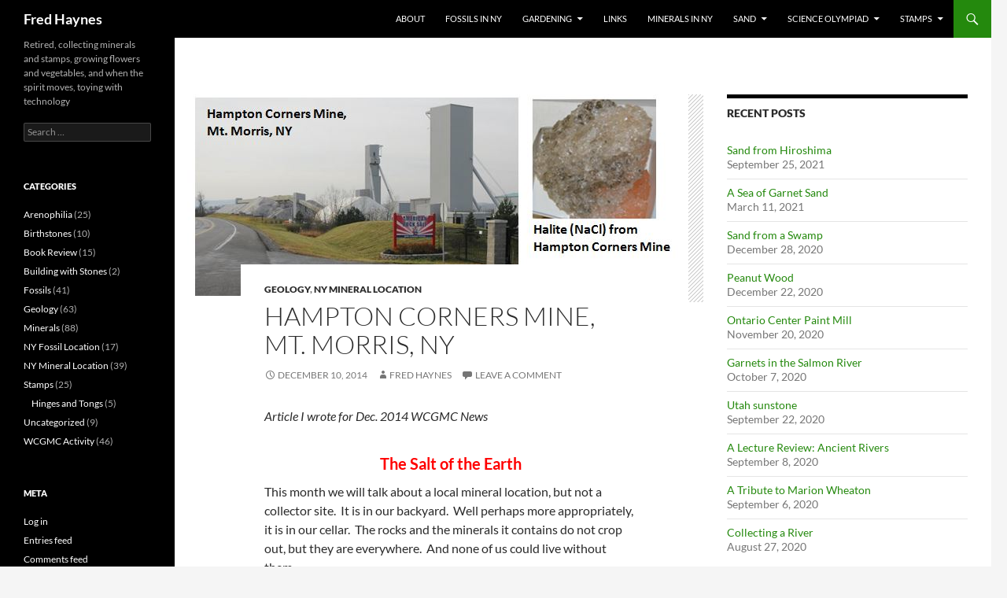

--- FILE ---
content_type: text/html; charset=UTF-8
request_url: https://fredmhaynes.com/2014/12/10/hampton-corners-mine-mt-morris-ny/
body_size: 12382
content:
<!DOCTYPE html>
<!--[if IE 7]>
<html class="ie ie7" lang="en-US">
<![endif]-->
<!--[if IE 8]>
<html class="ie ie8" lang="en-US">
<![endif]-->
<!--[if !(IE 7) & !(IE 8)]><!-->
<html lang="en-US">
<!--<![endif]-->
<head>
	<meta charset="UTF-8">
	<meta name="viewport" content="width=device-width">
	<title>Hampton Corners Mine, Mt. Morris, NY | Fred Haynes</title>
	<link rel="profile" href="https://gmpg.org/xfn/11">
	<link rel="pingback" href="https://fredmhaynes.com/xmlrpc.php">
	<!--[if lt IE 9]>
	<script src="https://fredmhaynes.com/wp-content/themes/twentyfourteen/js/html5.js?ver=3.7.0"></script>
	<![endif]-->
	<meta name='robots' content='max-image-preview:large' />
<link rel='dns-prefetch' href='//fredmhaynes.com' />
<link rel='dns-prefetch' href='//s.w.org' />
<link rel="alternate" type="application/rss+xml" title="Fred Haynes &raquo; Feed" href="https://fredmhaynes.com/feed/" />
<link rel="alternate" type="application/rss+xml" title="Fred Haynes &raquo; Comments Feed" href="https://fredmhaynes.com/comments/feed/" />
<link rel="alternate" type="application/rss+xml" title="Fred Haynes &raquo; Hampton Corners Mine, Mt. Morris, NY Comments Feed" href="https://fredmhaynes.com/2014/12/10/hampton-corners-mine-mt-morris-ny/feed/" />
<script>
window._wpemojiSettings = {"baseUrl":"https:\/\/s.w.org\/images\/core\/emoji\/13.1.0\/72x72\/","ext":".png","svgUrl":"https:\/\/s.w.org\/images\/core\/emoji\/13.1.0\/svg\/","svgExt":".svg","source":{"concatemoji":"https:\/\/fredmhaynes.com\/wp-includes\/js\/wp-emoji-release.min.js?ver=5.9.12"}};
/*! This file is auto-generated */
!function(e,a,t){var n,r,o,i=a.createElement("canvas"),p=i.getContext&&i.getContext("2d");function s(e,t){var a=String.fromCharCode;p.clearRect(0,0,i.width,i.height),p.fillText(a.apply(this,e),0,0);e=i.toDataURL();return p.clearRect(0,0,i.width,i.height),p.fillText(a.apply(this,t),0,0),e===i.toDataURL()}function c(e){var t=a.createElement("script");t.src=e,t.defer=t.type="text/javascript",a.getElementsByTagName("head")[0].appendChild(t)}for(o=Array("flag","emoji"),t.supports={everything:!0,everythingExceptFlag:!0},r=0;r<o.length;r++)t.supports[o[r]]=function(e){if(!p||!p.fillText)return!1;switch(p.textBaseline="top",p.font="600 32px Arial",e){case"flag":return s([127987,65039,8205,9895,65039],[127987,65039,8203,9895,65039])?!1:!s([55356,56826,55356,56819],[55356,56826,8203,55356,56819])&&!s([55356,57332,56128,56423,56128,56418,56128,56421,56128,56430,56128,56423,56128,56447],[55356,57332,8203,56128,56423,8203,56128,56418,8203,56128,56421,8203,56128,56430,8203,56128,56423,8203,56128,56447]);case"emoji":return!s([10084,65039,8205,55357,56613],[10084,65039,8203,55357,56613])}return!1}(o[r]),t.supports.everything=t.supports.everything&&t.supports[o[r]],"flag"!==o[r]&&(t.supports.everythingExceptFlag=t.supports.everythingExceptFlag&&t.supports[o[r]]);t.supports.everythingExceptFlag=t.supports.everythingExceptFlag&&!t.supports.flag,t.DOMReady=!1,t.readyCallback=function(){t.DOMReady=!0},t.supports.everything||(n=function(){t.readyCallback()},a.addEventListener?(a.addEventListener("DOMContentLoaded",n,!1),e.addEventListener("load",n,!1)):(e.attachEvent("onload",n),a.attachEvent("onreadystatechange",function(){"complete"===a.readyState&&t.readyCallback()})),(n=t.source||{}).concatemoji?c(n.concatemoji):n.wpemoji&&n.twemoji&&(c(n.twemoji),c(n.wpemoji)))}(window,document,window._wpemojiSettings);
</script>
<style>
img.wp-smiley,
img.emoji {
	display: inline !important;
	border: none !important;
	box-shadow: none !important;
	height: 1em !important;
	width: 1em !important;
	margin: 0 0.07em !important;
	vertical-align: -0.1em !important;
	background: none !important;
	padding: 0 !important;
}
</style>
	<link rel='stylesheet' id='wp-block-library-css'  href='https://fredmhaynes.com/wp-includes/css/dist/block-library/style.min.css?ver=5.9.12' media='all' />
<style id='wp-block-library-theme-inline-css'>
.wp-block-audio figcaption{color:#555;font-size:13px;text-align:center}.is-dark-theme .wp-block-audio figcaption{color:hsla(0,0%,100%,.65)}.wp-block-code>code{font-family:Menlo,Consolas,monaco,monospace;color:#1e1e1e;padding:.8em 1em;border:1px solid #ddd;border-radius:4px}.wp-block-embed figcaption{color:#555;font-size:13px;text-align:center}.is-dark-theme .wp-block-embed figcaption{color:hsla(0,0%,100%,.65)}.blocks-gallery-caption{color:#555;font-size:13px;text-align:center}.is-dark-theme .blocks-gallery-caption{color:hsla(0,0%,100%,.65)}.wp-block-image figcaption{color:#555;font-size:13px;text-align:center}.is-dark-theme .wp-block-image figcaption{color:hsla(0,0%,100%,.65)}.wp-block-pullquote{border-top:4px solid;border-bottom:4px solid;margin-bottom:1.75em;color:currentColor}.wp-block-pullquote__citation,.wp-block-pullquote cite,.wp-block-pullquote footer{color:currentColor;text-transform:uppercase;font-size:.8125em;font-style:normal}.wp-block-quote{border-left:.25em solid;margin:0 0 1.75em;padding-left:1em}.wp-block-quote cite,.wp-block-quote footer{color:currentColor;font-size:.8125em;position:relative;font-style:normal}.wp-block-quote.has-text-align-right{border-left:none;border-right:.25em solid;padding-left:0;padding-right:1em}.wp-block-quote.has-text-align-center{border:none;padding-left:0}.wp-block-quote.is-large,.wp-block-quote.is-style-large,.wp-block-quote.is-style-plain{border:none}.wp-block-search .wp-block-search__label{font-weight:700}.wp-block-group:where(.has-background){padding:1.25em 2.375em}.wp-block-separator{border:none;border-bottom:2px solid;margin-left:auto;margin-right:auto;opacity:.4}.wp-block-separator:not(.is-style-wide):not(.is-style-dots){width:100px}.wp-block-separator.has-background:not(.is-style-dots){border-bottom:none;height:1px}.wp-block-separator.has-background:not(.is-style-wide):not(.is-style-dots){height:2px}.wp-block-table thead{border-bottom:3px solid}.wp-block-table tfoot{border-top:3px solid}.wp-block-table td,.wp-block-table th{padding:.5em;border:1px solid;word-break:normal}.wp-block-table figcaption{color:#555;font-size:13px;text-align:center}.is-dark-theme .wp-block-table figcaption{color:hsla(0,0%,100%,.65)}.wp-block-video figcaption{color:#555;font-size:13px;text-align:center}.is-dark-theme .wp-block-video figcaption{color:hsla(0,0%,100%,.65)}.wp-block-template-part.has-background{padding:1.25em 2.375em;margin-top:0;margin-bottom:0}
</style>
<style id='global-styles-inline-css'>
body{--wp--preset--color--black: #000;--wp--preset--color--cyan-bluish-gray: #abb8c3;--wp--preset--color--white: #fff;--wp--preset--color--pale-pink: #f78da7;--wp--preset--color--vivid-red: #cf2e2e;--wp--preset--color--luminous-vivid-orange: #ff6900;--wp--preset--color--luminous-vivid-amber: #fcb900;--wp--preset--color--light-green-cyan: #7bdcb5;--wp--preset--color--vivid-green-cyan: #00d084;--wp--preset--color--pale-cyan-blue: #8ed1fc;--wp--preset--color--vivid-cyan-blue: #0693e3;--wp--preset--color--vivid-purple: #9b51e0;--wp--preset--color--green: #24890d;--wp--preset--color--dark-gray: #2b2b2b;--wp--preset--color--medium-gray: #767676;--wp--preset--color--light-gray: #f5f5f5;--wp--preset--gradient--vivid-cyan-blue-to-vivid-purple: linear-gradient(135deg,rgba(6,147,227,1) 0%,rgb(155,81,224) 100%);--wp--preset--gradient--light-green-cyan-to-vivid-green-cyan: linear-gradient(135deg,rgb(122,220,180) 0%,rgb(0,208,130) 100%);--wp--preset--gradient--luminous-vivid-amber-to-luminous-vivid-orange: linear-gradient(135deg,rgba(252,185,0,1) 0%,rgba(255,105,0,1) 100%);--wp--preset--gradient--luminous-vivid-orange-to-vivid-red: linear-gradient(135deg,rgba(255,105,0,1) 0%,rgb(207,46,46) 100%);--wp--preset--gradient--very-light-gray-to-cyan-bluish-gray: linear-gradient(135deg,rgb(238,238,238) 0%,rgb(169,184,195) 100%);--wp--preset--gradient--cool-to-warm-spectrum: linear-gradient(135deg,rgb(74,234,220) 0%,rgb(151,120,209) 20%,rgb(207,42,186) 40%,rgb(238,44,130) 60%,rgb(251,105,98) 80%,rgb(254,248,76) 100%);--wp--preset--gradient--blush-light-purple: linear-gradient(135deg,rgb(255,206,236) 0%,rgb(152,150,240) 100%);--wp--preset--gradient--blush-bordeaux: linear-gradient(135deg,rgb(254,205,165) 0%,rgb(254,45,45) 50%,rgb(107,0,62) 100%);--wp--preset--gradient--luminous-dusk: linear-gradient(135deg,rgb(255,203,112) 0%,rgb(199,81,192) 50%,rgb(65,88,208) 100%);--wp--preset--gradient--pale-ocean: linear-gradient(135deg,rgb(255,245,203) 0%,rgb(182,227,212) 50%,rgb(51,167,181) 100%);--wp--preset--gradient--electric-grass: linear-gradient(135deg,rgb(202,248,128) 0%,rgb(113,206,126) 100%);--wp--preset--gradient--midnight: linear-gradient(135deg,rgb(2,3,129) 0%,rgb(40,116,252) 100%);--wp--preset--duotone--dark-grayscale: url('#wp-duotone-dark-grayscale');--wp--preset--duotone--grayscale: url('#wp-duotone-grayscale');--wp--preset--duotone--purple-yellow: url('#wp-duotone-purple-yellow');--wp--preset--duotone--blue-red: url('#wp-duotone-blue-red');--wp--preset--duotone--midnight: url('#wp-duotone-midnight');--wp--preset--duotone--magenta-yellow: url('#wp-duotone-magenta-yellow');--wp--preset--duotone--purple-green: url('#wp-duotone-purple-green');--wp--preset--duotone--blue-orange: url('#wp-duotone-blue-orange');--wp--preset--font-size--small: 13px;--wp--preset--font-size--medium: 20px;--wp--preset--font-size--large: 36px;--wp--preset--font-size--x-large: 42px;}.has-black-color{color: var(--wp--preset--color--black) !important;}.has-cyan-bluish-gray-color{color: var(--wp--preset--color--cyan-bluish-gray) !important;}.has-white-color{color: var(--wp--preset--color--white) !important;}.has-pale-pink-color{color: var(--wp--preset--color--pale-pink) !important;}.has-vivid-red-color{color: var(--wp--preset--color--vivid-red) !important;}.has-luminous-vivid-orange-color{color: var(--wp--preset--color--luminous-vivid-orange) !important;}.has-luminous-vivid-amber-color{color: var(--wp--preset--color--luminous-vivid-amber) !important;}.has-light-green-cyan-color{color: var(--wp--preset--color--light-green-cyan) !important;}.has-vivid-green-cyan-color{color: var(--wp--preset--color--vivid-green-cyan) !important;}.has-pale-cyan-blue-color{color: var(--wp--preset--color--pale-cyan-blue) !important;}.has-vivid-cyan-blue-color{color: var(--wp--preset--color--vivid-cyan-blue) !important;}.has-vivid-purple-color{color: var(--wp--preset--color--vivid-purple) !important;}.has-black-background-color{background-color: var(--wp--preset--color--black) !important;}.has-cyan-bluish-gray-background-color{background-color: var(--wp--preset--color--cyan-bluish-gray) !important;}.has-white-background-color{background-color: var(--wp--preset--color--white) !important;}.has-pale-pink-background-color{background-color: var(--wp--preset--color--pale-pink) !important;}.has-vivid-red-background-color{background-color: var(--wp--preset--color--vivid-red) !important;}.has-luminous-vivid-orange-background-color{background-color: var(--wp--preset--color--luminous-vivid-orange) !important;}.has-luminous-vivid-amber-background-color{background-color: var(--wp--preset--color--luminous-vivid-amber) !important;}.has-light-green-cyan-background-color{background-color: var(--wp--preset--color--light-green-cyan) !important;}.has-vivid-green-cyan-background-color{background-color: var(--wp--preset--color--vivid-green-cyan) !important;}.has-pale-cyan-blue-background-color{background-color: var(--wp--preset--color--pale-cyan-blue) !important;}.has-vivid-cyan-blue-background-color{background-color: var(--wp--preset--color--vivid-cyan-blue) !important;}.has-vivid-purple-background-color{background-color: var(--wp--preset--color--vivid-purple) !important;}.has-black-border-color{border-color: var(--wp--preset--color--black) !important;}.has-cyan-bluish-gray-border-color{border-color: var(--wp--preset--color--cyan-bluish-gray) !important;}.has-white-border-color{border-color: var(--wp--preset--color--white) !important;}.has-pale-pink-border-color{border-color: var(--wp--preset--color--pale-pink) !important;}.has-vivid-red-border-color{border-color: var(--wp--preset--color--vivid-red) !important;}.has-luminous-vivid-orange-border-color{border-color: var(--wp--preset--color--luminous-vivid-orange) !important;}.has-luminous-vivid-amber-border-color{border-color: var(--wp--preset--color--luminous-vivid-amber) !important;}.has-light-green-cyan-border-color{border-color: var(--wp--preset--color--light-green-cyan) !important;}.has-vivid-green-cyan-border-color{border-color: var(--wp--preset--color--vivid-green-cyan) !important;}.has-pale-cyan-blue-border-color{border-color: var(--wp--preset--color--pale-cyan-blue) !important;}.has-vivid-cyan-blue-border-color{border-color: var(--wp--preset--color--vivid-cyan-blue) !important;}.has-vivid-purple-border-color{border-color: var(--wp--preset--color--vivid-purple) !important;}.has-vivid-cyan-blue-to-vivid-purple-gradient-background{background: var(--wp--preset--gradient--vivid-cyan-blue-to-vivid-purple) !important;}.has-light-green-cyan-to-vivid-green-cyan-gradient-background{background: var(--wp--preset--gradient--light-green-cyan-to-vivid-green-cyan) !important;}.has-luminous-vivid-amber-to-luminous-vivid-orange-gradient-background{background: var(--wp--preset--gradient--luminous-vivid-amber-to-luminous-vivid-orange) !important;}.has-luminous-vivid-orange-to-vivid-red-gradient-background{background: var(--wp--preset--gradient--luminous-vivid-orange-to-vivid-red) !important;}.has-very-light-gray-to-cyan-bluish-gray-gradient-background{background: var(--wp--preset--gradient--very-light-gray-to-cyan-bluish-gray) !important;}.has-cool-to-warm-spectrum-gradient-background{background: var(--wp--preset--gradient--cool-to-warm-spectrum) !important;}.has-blush-light-purple-gradient-background{background: var(--wp--preset--gradient--blush-light-purple) !important;}.has-blush-bordeaux-gradient-background{background: var(--wp--preset--gradient--blush-bordeaux) !important;}.has-luminous-dusk-gradient-background{background: var(--wp--preset--gradient--luminous-dusk) !important;}.has-pale-ocean-gradient-background{background: var(--wp--preset--gradient--pale-ocean) !important;}.has-electric-grass-gradient-background{background: var(--wp--preset--gradient--electric-grass) !important;}.has-midnight-gradient-background{background: var(--wp--preset--gradient--midnight) !important;}.has-small-font-size{font-size: var(--wp--preset--font-size--small) !important;}.has-medium-font-size{font-size: var(--wp--preset--font-size--medium) !important;}.has-large-font-size{font-size: var(--wp--preset--font-size--large) !important;}.has-x-large-font-size{font-size: var(--wp--preset--font-size--x-large) !important;}
</style>
<link rel='stylesheet' id='sm-style-css'  href='https://fredmhaynes.com/wp-content/plugins/wp-show-more/wpsm-style.css?ver=5.9.12' media='all' />
<link rel='stylesheet' id='twentyfourteen-lato-css'  href='https://fredmhaynes.com/wp-content/themes/twentyfourteen/fonts/font-lato.css?ver=20230328' media='all' />
<link rel='stylesheet' id='genericons-css'  href='https://fredmhaynes.com/wp-content/themes/twentyfourteen/genericons/genericons.css?ver=3.0.3' media='all' />
<link rel='stylesheet' id='twentyfourteen-style-css'  href='https://fredmhaynes.com/wp-content/themes/twentyfourteen/style.css?ver=20230328' media='all' />
<link rel='stylesheet' id='twentyfourteen-block-style-css'  href='https://fredmhaynes.com/wp-content/themes/twentyfourteen/css/blocks.css?ver=20230206' media='all' />
<!--[if lt IE 9]>
<link rel='stylesheet' id='twentyfourteen-ie-css'  href='https://fredmhaynes.com/wp-content/themes/twentyfourteen/css/ie.css?ver=20140711' media='all' />
<![endif]-->
<script src='https://fredmhaynes.com/wp-includes/js/jquery/jquery.min.js?ver=3.6.0' id='jquery-core-js'></script>
<script src='https://fredmhaynes.com/wp-includes/js/jquery/jquery-migrate.min.js?ver=3.3.2' id='jquery-migrate-js'></script>
<link rel="https://api.w.org/" href="https://fredmhaynes.com/wp-json/" /><link rel="alternate" type="application/json" href="https://fredmhaynes.com/wp-json/wp/v2/posts/596" /><link rel="EditURI" type="application/rsd+xml" title="RSD" href="https://fredmhaynes.com/xmlrpc.php?rsd" />
<link rel="wlwmanifest" type="application/wlwmanifest+xml" href="https://fredmhaynes.com/wp-includes/wlwmanifest.xml" /> 
<meta name="generator" content="WordPress 5.9.12" />
<link rel="canonical" href="https://fredmhaynes.com/2014/12/10/hampton-corners-mine-mt-morris-ny/" />
<link rel='shortlink' href='https://fredmhaynes.com/?p=596' />
<link rel="alternate" type="application/json+oembed" href="https://fredmhaynes.com/wp-json/oembed/1.0/embed?url=https%3A%2F%2Ffredmhaynes.com%2F2014%2F12%2F10%2Fhampton-corners-mine-mt-morris-ny%2F" />
<link rel="alternate" type="text/xml+oembed" href="https://fredmhaynes.com/wp-json/oembed/1.0/embed?url=https%3A%2F%2Ffredmhaynes.com%2F2014%2F12%2F10%2Fhampton-corners-mine-mt-morris-ny%2F&#038;format=xml" />
<style>.recentcomments a{display:inline !important;padding:0 !important;margin:0 !important;}</style></head>

<body class="post-template-default single single-post postid-596 single-format-standard wp-embed-responsive masthead-fixed footer-widgets singular">
<svg xmlns="http://www.w3.org/2000/svg" viewBox="0 0 0 0" width="0" height="0" focusable="false" role="none" style="visibility: hidden; position: absolute; left: -9999px; overflow: hidden;" ><defs><filter id="wp-duotone-dark-grayscale"><feColorMatrix color-interpolation-filters="sRGB" type="matrix" values=" .299 .587 .114 0 0 .299 .587 .114 0 0 .299 .587 .114 0 0 .299 .587 .114 0 0 " /><feComponentTransfer color-interpolation-filters="sRGB" ><feFuncR type="table" tableValues="0 0.49803921568627" /><feFuncG type="table" tableValues="0 0.49803921568627" /><feFuncB type="table" tableValues="0 0.49803921568627" /><feFuncA type="table" tableValues="1 1" /></feComponentTransfer><feComposite in2="SourceGraphic" operator="in" /></filter></defs></svg><svg xmlns="http://www.w3.org/2000/svg" viewBox="0 0 0 0" width="0" height="0" focusable="false" role="none" style="visibility: hidden; position: absolute; left: -9999px; overflow: hidden;" ><defs><filter id="wp-duotone-grayscale"><feColorMatrix color-interpolation-filters="sRGB" type="matrix" values=" .299 .587 .114 0 0 .299 .587 .114 0 0 .299 .587 .114 0 0 .299 .587 .114 0 0 " /><feComponentTransfer color-interpolation-filters="sRGB" ><feFuncR type="table" tableValues="0 1" /><feFuncG type="table" tableValues="0 1" /><feFuncB type="table" tableValues="0 1" /><feFuncA type="table" tableValues="1 1" /></feComponentTransfer><feComposite in2="SourceGraphic" operator="in" /></filter></defs></svg><svg xmlns="http://www.w3.org/2000/svg" viewBox="0 0 0 0" width="0" height="0" focusable="false" role="none" style="visibility: hidden; position: absolute; left: -9999px; overflow: hidden;" ><defs><filter id="wp-duotone-purple-yellow"><feColorMatrix color-interpolation-filters="sRGB" type="matrix" values=" .299 .587 .114 0 0 .299 .587 .114 0 0 .299 .587 .114 0 0 .299 .587 .114 0 0 " /><feComponentTransfer color-interpolation-filters="sRGB" ><feFuncR type="table" tableValues="0.54901960784314 0.98823529411765" /><feFuncG type="table" tableValues="0 1" /><feFuncB type="table" tableValues="0.71764705882353 0.25490196078431" /><feFuncA type="table" tableValues="1 1" /></feComponentTransfer><feComposite in2="SourceGraphic" operator="in" /></filter></defs></svg><svg xmlns="http://www.w3.org/2000/svg" viewBox="0 0 0 0" width="0" height="0" focusable="false" role="none" style="visibility: hidden; position: absolute; left: -9999px; overflow: hidden;" ><defs><filter id="wp-duotone-blue-red"><feColorMatrix color-interpolation-filters="sRGB" type="matrix" values=" .299 .587 .114 0 0 .299 .587 .114 0 0 .299 .587 .114 0 0 .299 .587 .114 0 0 " /><feComponentTransfer color-interpolation-filters="sRGB" ><feFuncR type="table" tableValues="0 1" /><feFuncG type="table" tableValues="0 0.27843137254902" /><feFuncB type="table" tableValues="0.5921568627451 0.27843137254902" /><feFuncA type="table" tableValues="1 1" /></feComponentTransfer><feComposite in2="SourceGraphic" operator="in" /></filter></defs></svg><svg xmlns="http://www.w3.org/2000/svg" viewBox="0 0 0 0" width="0" height="0" focusable="false" role="none" style="visibility: hidden; position: absolute; left: -9999px; overflow: hidden;" ><defs><filter id="wp-duotone-midnight"><feColorMatrix color-interpolation-filters="sRGB" type="matrix" values=" .299 .587 .114 0 0 .299 .587 .114 0 0 .299 .587 .114 0 0 .299 .587 .114 0 0 " /><feComponentTransfer color-interpolation-filters="sRGB" ><feFuncR type="table" tableValues="0 0" /><feFuncG type="table" tableValues="0 0.64705882352941" /><feFuncB type="table" tableValues="0 1" /><feFuncA type="table" tableValues="1 1" /></feComponentTransfer><feComposite in2="SourceGraphic" operator="in" /></filter></defs></svg><svg xmlns="http://www.w3.org/2000/svg" viewBox="0 0 0 0" width="0" height="0" focusable="false" role="none" style="visibility: hidden; position: absolute; left: -9999px; overflow: hidden;" ><defs><filter id="wp-duotone-magenta-yellow"><feColorMatrix color-interpolation-filters="sRGB" type="matrix" values=" .299 .587 .114 0 0 .299 .587 .114 0 0 .299 .587 .114 0 0 .299 .587 .114 0 0 " /><feComponentTransfer color-interpolation-filters="sRGB" ><feFuncR type="table" tableValues="0.78039215686275 1" /><feFuncG type="table" tableValues="0 0.94901960784314" /><feFuncB type="table" tableValues="0.35294117647059 0.47058823529412" /><feFuncA type="table" tableValues="1 1" /></feComponentTransfer><feComposite in2="SourceGraphic" operator="in" /></filter></defs></svg><svg xmlns="http://www.w3.org/2000/svg" viewBox="0 0 0 0" width="0" height="0" focusable="false" role="none" style="visibility: hidden; position: absolute; left: -9999px; overflow: hidden;" ><defs><filter id="wp-duotone-purple-green"><feColorMatrix color-interpolation-filters="sRGB" type="matrix" values=" .299 .587 .114 0 0 .299 .587 .114 0 0 .299 .587 .114 0 0 .299 .587 .114 0 0 " /><feComponentTransfer color-interpolation-filters="sRGB" ><feFuncR type="table" tableValues="0.65098039215686 0.40392156862745" /><feFuncG type="table" tableValues="0 1" /><feFuncB type="table" tableValues="0.44705882352941 0.4" /><feFuncA type="table" tableValues="1 1" /></feComponentTransfer><feComposite in2="SourceGraphic" operator="in" /></filter></defs></svg><svg xmlns="http://www.w3.org/2000/svg" viewBox="0 0 0 0" width="0" height="0" focusable="false" role="none" style="visibility: hidden; position: absolute; left: -9999px; overflow: hidden;" ><defs><filter id="wp-duotone-blue-orange"><feColorMatrix color-interpolation-filters="sRGB" type="matrix" values=" .299 .587 .114 0 0 .299 .587 .114 0 0 .299 .587 .114 0 0 .299 .587 .114 0 0 " /><feComponentTransfer color-interpolation-filters="sRGB" ><feFuncR type="table" tableValues="0.098039215686275 1" /><feFuncG type="table" tableValues="0 0.66274509803922" /><feFuncB type="table" tableValues="0.84705882352941 0.41960784313725" /><feFuncA type="table" tableValues="1 1" /></feComponentTransfer><feComposite in2="SourceGraphic" operator="in" /></filter></defs></svg><div id="page" class="hfeed site">
	
	<header id="masthead" class="site-header">
		<div class="header-main">
			<h1 class="site-title"><a href="https://fredmhaynes.com/" rel="home">Fred Haynes</a></h1>

			<div class="search-toggle">
				<a href="#search-container" class="screen-reader-text" aria-expanded="false" aria-controls="search-container">
					Search				</a>
			</div>

			<nav id="primary-navigation" class="site-navigation primary-navigation">
				<button class="menu-toggle">Primary Menu</button>
				<a class="screen-reader-text skip-link" href="#content">
					Skip to content				</a>
				<div id="primary-menu" class="nav-menu"><ul>
<li class="page_item page-item-5"><a href="https://fredmhaynes.com/about/">About</a></li>
<li class="page_item page-item-145"><a href="https://fredmhaynes.com/fossils/">Fossils in NY</a></li>
<li class="page_item page-item-98 page_item_has_children"><a href="https://fredmhaynes.com/gardening/">Gardening</a>
<ul class='children'>
	<li class="page_item page-item-104"><a href="https://fredmhaynes.com/gardening/2013-flowerrock-garden/">2013 Flower/Rock Garden</a></li>
</ul>
</li>
<li class="page_item page-item-1442"><a href="https://fredmhaynes.com/links/">LINKS</a></li>
<li class="page_item page-item-2"><a href="https://fredmhaynes.com/minerals/">Minerals in NY</a></li>
<li class="page_item page-item-2628 page_item_has_children"><a href="https://fredmhaynes.com/sand/">Sand</a>
<ul class='children'>
	<li class="page_item page-item-2711"><a href="https://fredmhaynes.com/sand/new-york-sands/">New York Sands</a></li>
	<li class="page_item page-item-2801"><a href="https://fredmhaynes.com/sand/usa-sands-outside-ny/">USA Sands (outside NY)</a></li>
</ul>
</li>
<li class="page_item page-item-1590 page_item_has_children"><a href="https://fredmhaynes.com/science-olympiad/">Science Olympiad</a>
<ul class='children'>
	<li class="page_item page-item-3384"><a href="https://fredmhaynes.com/science-olympiad/fossils-2024-2025/">Fossils 2024-2025</a></li>
	<li class="page_item page-item-3300"><a href="https://fredmhaynes.com/science-olympiad/3300-2/">2023-2024 FOSSILS</a></li>
	<li class="page_item page-item-2890"><a href="https://fredmhaynes.com/science-olympiad/fossils-2020-2021/">Calkins FOSSILS 2020-2021</a></li>
	<li class="page_item page-item-2653"><a href="https://fredmhaynes.com/science-olympiad/fossils-2019-2020/">Fossils  Old -2019-2020</a></li>
	<li class="page_item page-item-2298"><a href="https://fredmhaynes.com/science-olympiad/fossils-2018-2019/">OLD &#8211; FOSSILS 2018-2019</a></li>
	<li class="page_item page-item-1979"><a href="https://fredmhaynes.com/science-olympiad/rocksminerals-2017-2018/">Rocks/Minerals 2017-2018</a></li>
	<li class="page_item page-item-1593"><a href="https://fredmhaynes.com/science-olympiad/rocksminerals-2016-2017/">ROCKS/MINERALS 2021-2022</a></li>
	<li class="page_item page-item-3223"><a href="https://fredmhaynes.com/science-olympiad/2022-2023-rocks-and-minerals/">Rocks/Minerals 2022-2023</a></li>
	<li class="page_item page-item-1185"><a href="https://fredmhaynes.com/science-olympiad/ms-sci-olym/">FOSSILS OLD INFO &#8211; 2018</a></li>
</ul>
</li>
<li class="page_item page-item-11 page_item_has_children"><a href="https://fredmhaynes.com/stamps/">Stamps</a>
<ul class='children'>
	<li class="page_item page-item-13"><a href="https://fredmhaynes.com/stamps/birds/">Birds</a></li>
	<li class="page_item page-item-116"><a href="https://fredmhaynes.com/stamps/minerals/">Minerals</a></li>
</ul>
</li>
</ul></div>
			</nav>
		</div>

		<div id="search-container" class="search-box-wrapper hide">
			<div class="search-box">
				<form role="search" method="get" class="search-form" action="https://fredmhaynes.com/">
				<label>
					<span class="screen-reader-text">Search for:</span>
					<input type="search" class="search-field" placeholder="Search &hellip;" value="" name="s" />
				</label>
				<input type="submit" class="search-submit" value="Search" />
			</form>			</div>
		</div>
	</header><!-- #masthead -->

	<div id="main" class="site-main">

	<div id="primary" class="content-area">
		<div id="content" class="site-content" role="main">
			
<article id="post-596" class="post-596 post type-post status-publish format-standard has-post-thumbnail hentry category-geology category-ny-mineral-location tag-halite">
	
		<div class="post-thumbnail">
			<img width="653" height="264" src="https://fredmhaynes.com/wp-content/uploads/2014/12/salt-8.jpg" class="attachment-post-thumbnail size-post-thumbnail wp-post-image" alt="" srcset="https://fredmhaynes.com/wp-content/uploads/2014/12/salt-8.jpg 653w, https://fredmhaynes.com/wp-content/uploads/2014/12/salt-8-300x121.jpg 300w" sizes="(max-width: 653px) 100vw, 653px" />		</div>

		
	<header class="entry-header">
				<div class="entry-meta">
			<span class="cat-links"><a href="https://fredmhaynes.com/category/geology/" rel="category tag">Geology</a>, <a href="https://fredmhaynes.com/category/ny-mineral-location/" rel="category tag">NY Mineral Location</a></span>
		</div>
			<h1 class="entry-title">Hampton Corners Mine, Mt. Morris, NY</h1>
		<div class="entry-meta">
			<span class="entry-date"><a href="https://fredmhaynes.com/2014/12/10/hampton-corners-mine-mt-morris-ny/" rel="bookmark"><time class="entry-date" datetime="2014-12-10T17:38:19+00:00">December 10, 2014</time></a></span> <span class="byline"><span class="author vcard"><a class="url fn n" href="https://fredmhaynes.com/author/fred/" rel="author">Fred Haynes</a></span></span>			<span class="comments-link"><a href="https://fredmhaynes.com/2014/12/10/hampton-corners-mine-mt-morris-ny/#respond">Leave a comment</a></span>
						</div><!-- .entry-meta -->
	</header><!-- .entry-header -->

		<div class="entry-content">
		<p><em>Article I wrote for Dec. 2014 WCGMC News</em></p>
<h4 style="text-align: center;"><span style="color: #ff0000;">The Salt of the Earth</span></h4>
<p>This month we will talk about a local mineral location, but not a collector site.  It is in our backyard.  Well perhaps more appropriately, it is in our cellar.  The rocks and the minerals it contains do not crop out, but they are everywhere.  And none of us could live without them.</p>
<p>OK, admit it, you have not heard of the Hampton Corners Mine?  But maybe you know where the largest salt mine in the United States is located? Yes, it is the Hampton Corners Mine, and it is located just south of Rochester, NY.  You drive by it just outside Mt. Morris if you are headed to, or from, Rochester on 390.  For a moment when you drive past you may even wonder what they do in that strange looking building just east of the highway.</p>
<figure id="attachment_599" aria-describedby="caption-attachment-599" style="width: 510px" class="wp-caption alignleft"><a href="https://fredmhaynes.com/wp-content/uploads/2014/12/salt-1.jpg"><img loading="lazy" class="size-full wp-image-599" src="https://fredmhaynes.com/wp-content/uploads/2014/12/salt-1.jpg" alt="American Rock Salt Mine and surface facility looking east across Interstate 390. Note the shafts to the left and the stockpiled salt to the right." width="510" height="269" srcset="https://fredmhaynes.com/wp-content/uploads/2014/12/salt-1.jpg 510w, https://fredmhaynes.com/wp-content/uploads/2014/12/salt-1-300x158.jpg 300w" sizes="(max-width: 510px) 100vw, 510px" /></a><figcaption id="caption-attachment-599" class="wp-caption-text">American Rock Salt Mine and surface facility looking east across Interstate 390. Note the shafts to the left and the stockpiled salt to the right.</figcaption></figure>
<p>The Hampton Corners salt mine was opened by American Rock Salt in 1998 to replace the flooded Retsof Mine of Livingston County just 6 miles north.  After over 100 years of continuous mining, the catastrophic 1994 flooding event in the Retsof Mine left the region with a demand for low cost road salt, but no local source.  American Rock Salt stepped into that void as local businessmen purchased the property near Mt. Morris and established a new mine.  In fact they established the only new salt mine in the United States in the last 40 years.</p>
<p><span id="more-596"></span></p>
<p>With production levels exceeding 15,000 tons/day, American Rock Salt’s mine in Mt. Morris is the largest producing salt mine in the United States.  The mine provides 50% of the road salt required for New York roads and supplies 12 other states in the northeastern United States as well.  At those production rates, there is enough known resource for the mine to remain active for over 80 years.</p>
<p>The salt units of the southern tier region of New York State are Upper Silurian in age, and were deposited in a large intercontinental sea during arid times some 415 Million years ago.  Similar seas in the areas of Michigan and from Ohio to Indiana lead to similar deposits in those areas.  One salt unit beneath Detroit is more than a kilometer thick.  A cyclic process of seawater influx into these landlocked seas and subsequent evaporation led to the development of thick evaporate sequences.  The closest modern analog may be the Dead Sea in Israel, where restricted circulation in an arid environment generates a hypersaline seaway with salt deposition in the lower parts of the basin.</p>
<figure id="attachment_601" aria-describedby="caption-attachment-601" style="width: 469px" class="wp-caption alignleft"><a href="https://fredmhaynes.com/wp-content/uploads/2014/12/salt-3.jpg"><img loading="lazy" class="size-full wp-image-601" src="https://fredmhaynes.com/wp-content/uploads/2014/12/salt-3.jpg" alt="Halite (NaCl) from the American Rock Salt mine in Mt. Morris. Specimen is about 4” across." width="469" height="257" srcset="https://fredmhaynes.com/wp-content/uploads/2014/12/salt-3.jpg 469w, https://fredmhaynes.com/wp-content/uploads/2014/12/salt-3-300x164.jpg 300w" sizes="(max-width: 469px) 100vw, 469px" /></a><figcaption id="caption-attachment-601" class="wp-caption-text">Halite (NaCl) from the American Rock Salt mine in Mt. Morris. Specimen is about 4” across.</figcaption></figure>
<p>In New York, thick Upper Silurian salt extends from the northern end of the Finger Lakes to the Pennsylvania border.  Because the Paleozoic units in western New York dip south gently, the unit is closest to the surface near its northern extent (~500’ below in Livingston County) and deepest (~4000’ below the surface) near the Pennsylvania border (see subsurface map below, Alling, 1928).</p>
<p><a href="https://fredmhaynes.com/wp-content/uploads/2014/12/salt-4.jpg"><img loading="lazy" class="alignleft size-full wp-image-602" src="https://fredmhaynes.com/wp-content/uploads/2014/12/salt-4.jpg" alt="salt 4" width="432" height="322" srcset="https://fredmhaynes.com/wp-content/uploads/2014/12/salt-4.jpg 432w, https://fredmhaynes.com/wp-content/uploads/2014/12/salt-4-300x223.jpg 300w" sizes="(max-width: 432px) 100vw, 432px" /></a> <a href="https://fredmhaynes.com/wp-content/uploads/2014/12/salt-3.jpg"><br />
</a> <a href="https://fredmhaynes.com/wp-content/uploads/2014/12/salt-4.jpg"><br />
</a> <a href="https://fredmhaynes.com/wp-content/uploads/2014/12/salt-5.jpg"><br />
</a> <a href="https://fredmhaynes.com/wp-content/uploads/2014/12/salt-6.jpg"><br />
</a></p>
<p>&nbsp;</p>
<p>&nbsp;</p>
<p>&nbsp;</p>
<p>&nbsp;</p>
<p>&nbsp;</p>
<figure id="attachment_604" aria-describedby="caption-attachment-604" style="width: 712px" class="wp-caption alignleft"><a href="https://fredmhaynes.com/wp-content/uploads/2014/12/salt-6.jpg"><img loading="lazy" class="size-full wp-image-604" src="https://fredmhaynes.com/wp-content/uploads/2014/12/salt-6.jpg" alt="Figure 14 from Alling, 1928. Note all the salt operations active almost 90 years ago." width="712" height="323" srcset="https://fredmhaynes.com/wp-content/uploads/2014/12/salt-6.jpg 712w, https://fredmhaynes.com/wp-content/uploads/2014/12/salt-6-300x136.jpg 300w" sizes="(max-width: 712px) 100vw, 712px" /></a><figcaption id="caption-attachment-604" class="wp-caption-text">Figure 14 from Alling, 1928. Note all the salt operations active almost 90 years ago.</figcaption></figure>
<p>Naturally the shallower locations provide better economics for mining.  It is interesting to note that while the bedded salt deposits of New York are thinner than the massive salt deposits in the Gulf of Mexico region they are much more laterally continuous and easier to follow and mine.  Halite was the principal mineral deposited in the Upper Silurian Salina Group deposit.  With little impurity present to lessen its effect in reducing the freezing point of water, it is an excellent source of road salt.</p>
<p>There are two very different mining methods for salt, conventional mining and solution mining.  American Rock Salt deploys conventional mining where the salt is removed as a rock.  However, unlike most underground mining operations, the crushing at the Hampton Corners Mine is done underground and the final product is sent up the shaft on a conveyor belt where it can be either bagged or immediately loaded onto trucks for delivery to salt bins throughout the northeast.</p>
<figure id="attachment_603" aria-describedby="caption-attachment-603" style="width: 483px" class="wp-caption alignleft"><a href="https://fredmhaynes.com/wp-content/uploads/2014/12/salt-5.jpg"><img loading="lazy" class="size-full wp-image-603" src="https://fredmhaynes.com/wp-content/uploads/2014/12/salt-5.jpg" alt="Miners work in the room and pillar mining method deployed in conventional salt mining at Hampton Corners. The rock that has been removed here is generally 95% halite. A sufficient number of pillars (see right) are left to hold the mine open." width="483" height="244" srcset="https://fredmhaynes.com/wp-content/uploads/2014/12/salt-5.jpg 483w, https://fredmhaynes.com/wp-content/uploads/2014/12/salt-5-300x151.jpg 300w" sizes="(max-width: 483px) 100vw, 483px" /></a><figcaption id="caption-attachment-603" class="wp-caption-text">Miners work in the room and pillar mining method deployed in conventional salt mining at Hampton Corners. The rock that has been removed here is generally 95% halite. A sufficient number of pillars (see right) are left to hold the mine open.</figcaption></figure>
<p>Sometime this winter each of us will likely need to navigate the New York State Thruway in adverse winter conditions.  Most are aware that the main treatment deployed by the NY Thruway Authority to improve road conditions is rock salt.  But did you know that conventional rock salt (NaCl) is only effective at temperatures above 15ºF.  Halite, when distributed in adequate amounts, will lower the melting temperature of snow and ice to ~15ºF.  Below that level, the Thruway Authority does mix in calcium chloride and magnesium chloride, but that only helps to about 10ºF.  When temperatures plunge into the single digits and below, it is best to stay home and enjoy the weather vicariously (on TV or the internet).</p>
<p>Some neat facts from the <a href="http://www.thruway.ny.gov/travelers/safety/wintermaint.html">Thruway Authority website</a>:</p>
<ul>
<li>The average annual usage of rock salt in the past 10 years is 180,000 tons.</li>
<li>The Authority has 38 salt storage bins strategically located along its 496 miles of roadway.</li>
<li>These storage bins hold 128,100 tons of salt when filled prior to the start of the season.  Salt is reordered during the season as needed.</li>
<li>When applicable a salt and beet brine mixture is applied as a pre-treatment for rock salt.</li>
</ul>
<p><span style="text-decoration: underline;">References:</span></p>
<p><b>Alling, H.L., 1928,</b> The Geology and Origin of the Silurian Salt of New York State, NTSMB Bulletin #275.</p>
<p><b>American Rock Salt, 2014</b>, website at <a href="http://www.americanrocksalt.com/">www.americanrocksalt.com</a></p>
<p><b>Briggs, P.S., 1996</b>, Salt Mining in New York, Solution Mining Research Institute Mtg. paper, 13 p.</p>
	</div><!-- .entry-content -->
	
	<footer class="entry-meta"><span class="tag-links"><a href="https://fredmhaynes.com/tag/halite/" rel="tag">halite</a></span></footer></article><!-- #post-596 -->
		<nav class="navigation post-navigation">
		<h1 class="screen-reader-text">
			Post navigation		</h1>
		<div class="nav-links">
			<a href="https://fredmhaynes.com/2014/12/08/sailing-stones/" rel="prev"><span class="meta-nav">Previous Post</span>Sailing Stones</a><a href="https://fredmhaynes.com/2014/12/11/the-hope-diamond/" rel="next"><span class="meta-nav">Next Post</span>The Hope Diamond</a>			</div><!-- .nav-links -->
		</nav><!-- .navigation -->
		
<div id="comments" class="comments-area">

	
		<div id="respond" class="comment-respond">
		<h3 id="reply-title" class="comment-reply-title">Leave a Reply <small><a rel="nofollow" id="cancel-comment-reply-link" href="/2014/12/10/hampton-corners-mine-mt-morris-ny/#respond" style="display:none;">Cancel reply</a></small></h3><form action="https://fredmhaynes.com/wp-comments-post.php" method="post" id="commentform" class="comment-form" novalidate><p class="comment-notes"><span id="email-notes">Your email address will not be published.</span> <span class="required-field-message" aria-hidden="true">Required fields are marked <span class="required" aria-hidden="true">*</span></span></p><p class="comment-form-comment"><label for="comment">Comment <span class="required" aria-hidden="true">*</span></label> <textarea id="comment" name="comment" cols="45" rows="8" maxlength="65525" required></textarea></p><p class="comment-form-author"><label for="author">Name <span class="required" aria-hidden="true">*</span></label> <input id="author" name="author" type="text" value="" size="30" maxlength="245" required /></p>
<p class="comment-form-email"><label for="email">Email <span class="required" aria-hidden="true">*</span></label> <input id="email" name="email" type="email" value="" size="30" maxlength="100" aria-describedby="email-notes" required /></p>
<p class="comment-form-url"><label for="url">Website</label> <input id="url" name="url" type="url" value="" size="30" maxlength="200" /></p>
<p class="comment-form-cookies-consent"><input id="wp-comment-cookies-consent" name="wp-comment-cookies-consent" type="checkbox" value="yes" /> <label for="wp-comment-cookies-consent">Save my name, email, and website in this browser for the next time I comment.</label></p>
<p class="form-submit"><input name="submit" type="submit" id="submit" class="submit" value="Post Comment" /> <input type='hidden' name='comment_post_ID' value='596' id='comment_post_ID' />
<input type='hidden' name='comment_parent' id='comment_parent' value='0' />
</p><p style="display: none;"><input type="hidden" id="akismet_comment_nonce" name="akismet_comment_nonce" value="cfaebd61ca" /></p><p style="display: none !important;"><label>&#916;<textarea name="ak_hp_textarea" cols="45" rows="8" maxlength="100"></textarea></label><input type="hidden" id="ak_js_1" name="ak_js" value="92"/><script>document.getElementById( "ak_js_1" ).setAttribute( "value", ( new Date() ).getTime() );</script></p></form>	</div><!-- #respond -->
	
</div><!-- #comments -->
		</div><!-- #content -->
	</div><!-- #primary -->

<div id="content-sidebar" class="content-sidebar widget-area" role="complementary">
	
		<aside id="recent-posts-2" class="widget widget_recent_entries">
		<h1 class="widget-title">Recent Posts</h1><nav aria-label="Recent Posts">
		<ul>
											<li>
					<a href="https://fredmhaynes.com/2021/09/25/sand-from-hiroshima/">Sand from Hiroshima</a>
											<span class="post-date">September 25, 2021</span>
									</li>
											<li>
					<a href="https://fredmhaynes.com/2021/03/11/a-sea-of-garnet-sand/">A Sea of Garnet Sand</a>
											<span class="post-date">March 11, 2021</span>
									</li>
											<li>
					<a href="https://fredmhaynes.com/2020/12/28/sand-from-a-swamp/">Sand from a Swamp</a>
											<span class="post-date">December 28, 2020</span>
									</li>
											<li>
					<a href="https://fredmhaynes.com/2020/12/22/peanut-wood/">Peanut Wood</a>
											<span class="post-date">December 22, 2020</span>
									</li>
											<li>
					<a href="https://fredmhaynes.com/2020/11/20/ontario-center-paint-mill/">Ontario Center Paint Mill</a>
											<span class="post-date">November 20, 2020</span>
									</li>
											<li>
					<a href="https://fredmhaynes.com/2020/10/07/garnets-in-the-salmon-river/">Garnets in the Salmon River</a>
											<span class="post-date">October 7, 2020</span>
									</li>
											<li>
					<a href="https://fredmhaynes.com/2020/09/22/utah-sunstone/">Utah sunstone</a>
											<span class="post-date">September 22, 2020</span>
									</li>
											<li>
					<a href="https://fredmhaynes.com/2020/09/08/a-lecture-review-ancient-rivers/">A Lecture Review:  Ancient Rivers</a>
											<span class="post-date">September 8, 2020</span>
									</li>
											<li>
					<a href="https://fredmhaynes.com/2020/09/06/a-tribute-to-marion-wheaton/">A Tribute to Marion Wheaton</a>
											<span class="post-date">September 6, 2020</span>
									</li>
											<li>
					<a href="https://fredmhaynes.com/2020/08/27/collecting-a-river/">Collecting a River</a>
											<span class="post-date">August 27, 2020</span>
									</li>
					</ul>

		</nav></aside><aside id="categories-3" class="widget widget_categories"><h1 class="widget-title">Categories</h1><nav aria-label="Categories">
			<ul>
					<li class="cat-item cat-item-78"><a href="https://fredmhaynes.com/category/arenophilia/">Arenophilia</a> (25)
</li>
	<li class="cat-item cat-item-53"><a href="https://fredmhaynes.com/category/birthstones/">Birthstones</a> (10)
</li>
	<li class="cat-item cat-item-4"><a href="https://fredmhaynes.com/category/book-review/">Book Review</a> (15)
</li>
	<li class="cat-item cat-item-73"><a href="https://fredmhaynes.com/category/building-with-stones/">Building with Stones</a> (2)
</li>
	<li class="cat-item cat-item-3"><a href="https://fredmhaynes.com/category/fossils/">Fossils</a> (41)
</li>
	<li class="cat-item cat-item-6"><a href="https://fredmhaynes.com/category/geology/">Geology</a> (63)
</li>
	<li class="cat-item cat-item-5"><a href="https://fredmhaynes.com/category/minerals/">Minerals</a> (88)
</li>
	<li class="cat-item cat-item-9"><a href="https://fredmhaynes.com/category/ny-fossil-location/">NY Fossil Location</a> (17)
</li>
	<li class="cat-item cat-item-8"><a href="https://fredmhaynes.com/category/ny-mineral-location/">NY Mineral Location</a> (39)
</li>
	<li class="cat-item cat-item-12"><a href="https://fredmhaynes.com/category/stamps/">Stamps</a> (25)
<ul class='children'>
	<li class="cat-item cat-item-13"><a href="https://fredmhaynes.com/category/stamps/hinges-and-tongs/">Hinges and Tongs</a> (5)
</li>
</ul>
</li>
	<li class="cat-item cat-item-1"><a href="https://fredmhaynes.com/category/uncategorized/">Uncategorized</a> (9)
</li>
	<li class="cat-item cat-item-10"><a href="https://fredmhaynes.com/category/wcgmc-activity/">WCGMC Activity</a> (46)
</li>
			</ul>

			</nav></aside></div><!-- #content-sidebar -->
<div id="secondary">
		<h2 class="site-description">Retired, collecting minerals and stamps, growing flowers and vegetables, and when the spirit moves, toying with technology</h2>
	
	
		<div id="primary-sidebar" class="primary-sidebar widget-area" role="complementary">
		<aside id="search-2" class="widget widget_search"><form role="search" method="get" class="search-form" action="https://fredmhaynes.com/">
				<label>
					<span class="screen-reader-text">Search for:</span>
					<input type="search" class="search-field" placeholder="Search &hellip;" value="" name="s" />
				</label>
				<input type="submit" class="search-submit" value="Search" />
			</form></aside><aside id="categories-2" class="widget widget_categories"><h1 class="widget-title">Categories</h1><nav aria-label="Categories">
			<ul>
					<li class="cat-item cat-item-78"><a href="https://fredmhaynes.com/category/arenophilia/">Arenophilia</a> (25)
</li>
	<li class="cat-item cat-item-53"><a href="https://fredmhaynes.com/category/birthstones/">Birthstones</a> (10)
</li>
	<li class="cat-item cat-item-4"><a href="https://fredmhaynes.com/category/book-review/">Book Review</a> (15)
</li>
	<li class="cat-item cat-item-73"><a href="https://fredmhaynes.com/category/building-with-stones/">Building with Stones</a> (2)
</li>
	<li class="cat-item cat-item-3"><a href="https://fredmhaynes.com/category/fossils/">Fossils</a> (41)
</li>
	<li class="cat-item cat-item-6"><a href="https://fredmhaynes.com/category/geology/">Geology</a> (63)
</li>
	<li class="cat-item cat-item-5"><a href="https://fredmhaynes.com/category/minerals/">Minerals</a> (88)
</li>
	<li class="cat-item cat-item-9"><a href="https://fredmhaynes.com/category/ny-fossil-location/">NY Fossil Location</a> (17)
</li>
	<li class="cat-item cat-item-8"><a href="https://fredmhaynes.com/category/ny-mineral-location/">NY Mineral Location</a> (39)
</li>
	<li class="cat-item cat-item-12"><a href="https://fredmhaynes.com/category/stamps/">Stamps</a> (25)
<ul class='children'>
	<li class="cat-item cat-item-13"><a href="https://fredmhaynes.com/category/stamps/hinges-and-tongs/">Hinges and Tongs</a> (5)
</li>
</ul>
</li>
	<li class="cat-item cat-item-1"><a href="https://fredmhaynes.com/category/uncategorized/">Uncategorized</a> (9)
</li>
	<li class="cat-item cat-item-10"><a href="https://fredmhaynes.com/category/wcgmc-activity/">WCGMC Activity</a> (46)
</li>
			</ul>

			</nav></aside><aside id="meta-2" class="widget widget_meta"><h1 class="widget-title">Meta</h1><nav aria-label="Meta">
		<ul>
						<li><a href="https://fredmhaynes.com/wp-login.php">Log in</a></li>
			<li><a href="https://fredmhaynes.com/feed/">Entries feed</a></li>
			<li><a href="https://fredmhaynes.com/comments/feed/">Comments feed</a></li>

			<li><a href="https://wordpress.org/">WordPress.org</a></li>
		</ul>

		</nav></aside>	</div><!-- #primary-sidebar -->
	</div><!-- #secondary -->

		</div><!-- #main -->

		<footer id="colophon" class="site-footer">

			
<div id="supplementary">
	<div id="footer-sidebar" class="footer-sidebar widget-area" role="complementary">
		<aside id="calendar-2" class="widget widget_calendar"><div id="calendar_wrap" class="calendar_wrap"><table id="wp-calendar" class="wp-calendar-table">
	<caption>December 2014</caption>
	<thead>
	<tr>
		<th scope="col" title="Monday">M</th>
		<th scope="col" title="Tuesday">T</th>
		<th scope="col" title="Wednesday">W</th>
		<th scope="col" title="Thursday">T</th>
		<th scope="col" title="Friday">F</th>
		<th scope="col" title="Saturday">S</th>
		<th scope="col" title="Sunday">S</th>
	</tr>
	</thead>
	<tbody>
	<tr><td>1</td><td>2</td><td>3</td><td><a href="https://fredmhaynes.com/2014/12/04/" aria-label="Posts published on December 4, 2014">4</a></td><td>5</td><td>6</td><td>7</td>
	</tr>
	<tr>
		<td><a href="https://fredmhaynes.com/2014/12/08/" aria-label="Posts published on December 8, 2014">8</a></td><td>9</td><td><a href="https://fredmhaynes.com/2014/12/10/" aria-label="Posts published on December 10, 2014">10</a></td><td><a href="https://fredmhaynes.com/2014/12/11/" aria-label="Posts published on December 11, 2014">11</a></td><td>12</td><td>13</td><td>14</td>
	</tr>
	<tr>
		<td>15</td><td>16</td><td>17</td><td>18</td><td>19</td><td>20</td><td>21</td>
	</tr>
	<tr>
		<td>22</td><td>23</td><td>24</td><td>25</td><td><a href="https://fredmhaynes.com/2014/12/26/" aria-label="Posts published on December 26, 2014">26</a></td><td>27</td><td>28</td>
	</tr>
	<tr>
		<td>29</td><td>30</td><td>31</td>
		<td class="pad" colspan="4">&nbsp;</td>
	</tr>
	</tbody>
	</table><nav aria-label="Previous and next months" class="wp-calendar-nav">
		<span class="wp-calendar-nav-prev"><a href="https://fredmhaynes.com/2014/11/">&laquo; Nov</a></span>
		<span class="pad">&nbsp;</span>
		<span class="wp-calendar-nav-next"><a href="https://fredmhaynes.com/2015/01/">Jan &raquo;</a></span>
	</nav></div></aside><aside id="search-3" class="widget widget_search"><form role="search" method="get" class="search-form" action="https://fredmhaynes.com/">
				<label>
					<span class="screen-reader-text">Search for:</span>
					<input type="search" class="search-field" placeholder="Search &hellip;" value="" name="s" />
				</label>
				<input type="submit" class="search-submit" value="Search" />
			</form></aside><aside id="recent-comments-2" class="widget widget_recent_comments"><h1 class="widget-title">Recent Comments</h1><nav aria-label="Recent Comments"><ul id="recentcomments"><li class="recentcomments"><span class="comment-author-link">Fred Haynes</span> on <a href="https://fredmhaynes.com/2017/06/06/basalt-porphyry-flowerstone/#comment-34133">Basalt Porphyry &#8220;Flowerstone&#8221;</a></li><li class="recentcomments"><span class="comment-author-link">Michael Peacock</span> on <a href="https://fredmhaynes.com/2017/06/06/basalt-porphyry-flowerstone/#comment-34089">Basalt Porphyry &#8220;Flowerstone&#8221;</a></li><li class="recentcomments"><span class="comment-author-link">Fred Haynes</span> on <a href="https://fredmhaynes.com/2020/04/10/golf-course-sand/#comment-33883">Golf Course Sand</a></li><li class="recentcomments"><span class="comment-author-link">Benjamin Walley</span> on <a href="https://fredmhaynes.com/2020/04/10/golf-course-sand/#comment-33881">Golf Course Sand</a></li><li class="recentcomments"><span class="comment-author-link">Fred Haynes</span> on <a href="https://fredmhaynes.com/2015/07/27/balmat-hexagonite/#comment-33878">Balmat Hexagonite</a></li></ul></nav></aside>	</div><!-- #footer-sidebar -->
</div><!-- #supplementary -->

			<div class="site-info">
												<a href="https://wordpress.org/" class="imprint">
					Proudly powered by WordPress				</a>
			</div><!-- .site-info -->
		</footer><!-- #colophon -->
	</div><!-- #page -->

	<script src='https://fredmhaynes.com/wp-content/plugins/wp-show-more/wpsm-script.js?ver=1.0.1' id='sm-script-js'></script>
<script src='https://fredmhaynes.com/wp-includes/js/comment-reply.min.js?ver=5.9.12' id='comment-reply-js'></script>
<script src='https://fredmhaynes.com/wp-includes/js/imagesloaded.min.js?ver=4.1.4' id='imagesloaded-js'></script>
<script src='https://fredmhaynes.com/wp-includes/js/masonry.min.js?ver=4.2.2' id='masonry-js'></script>
<script src='https://fredmhaynes.com/wp-includes/js/jquery/jquery.masonry.min.js?ver=3.1.2b' id='jquery-masonry-js'></script>
<script src='https://fredmhaynes.com/wp-content/themes/twentyfourteen/js/functions.js?ver=20210122' id='twentyfourteen-script-js'></script>
<script defer src='https://fredmhaynes.com/wp-content/plugins/akismet/_inc/akismet-frontend.js?ver=1681059887' id='akismet-frontend-js'></script>
<script defer src="https://static.cloudflareinsights.com/beacon.min.js/vcd15cbe7772f49c399c6a5babf22c1241717689176015" integrity="sha512-ZpsOmlRQV6y907TI0dKBHq9Md29nnaEIPlkf84rnaERnq6zvWvPUqr2ft8M1aS28oN72PdrCzSjY4U6VaAw1EQ==" data-cf-beacon='{"version":"2024.11.0","token":"a4db290616d841b7b604e603d49ed8e5","r":1,"server_timing":{"name":{"cfCacheStatus":true,"cfEdge":true,"cfExtPri":true,"cfL4":true,"cfOrigin":true,"cfSpeedBrain":true},"location_startswith":null}}' crossorigin="anonymous"></script>
</body>
</html>
